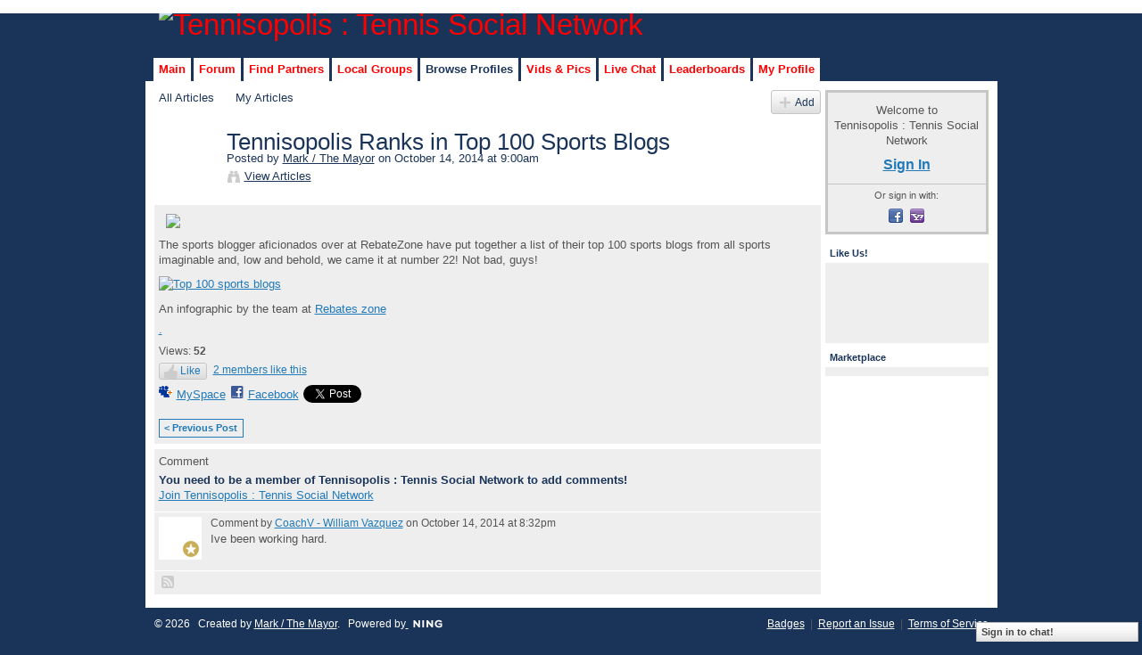

--- FILE ---
content_type: text/html; charset=UTF-8
request_url: http://tennisopolis.com/profiles/blogs/top-100-sports-blogs
body_size: 44952
content:
<!DOCTYPE html>
<html lang="en" xmlns:og="http://ogp.me/ns#" xmlns:fb="http://www.facebook.com/2008/fbml">
    <head data-layout-view="default">
<script>
    window.dataLayer = window.dataLayer || [];
        </script>
<!-- Google Tag Manager -->
<script>(function(w,d,s,l,i){w[l]=w[l]||[];w[l].push({'gtm.start':
new Date().getTime(),event:'gtm.js'});var f=d.getElementsByTagName(s)[0],
j=d.createElement(s),dl=l!='dataLayer'?'&l='+l:'';j.async=true;j.src=
'https://www.googletagmanager.com/gtm.js?id='+i+dl;f.parentNode.insertBefore(j,f);
})(window,document,'script','dataLayer','GTM-T5W4WQ');</script>
<!-- End Google Tag Manager -->
            <meta http-equiv="Content-Type" content="text/html; charset=utf-8" />
    <title>Tennisopolis Ranks in Top 100 Sports Blogs - Tennisopolis : Tennis Social Network</title>
    <link rel="icon" href="http://tennisopolis.com/favicon.ico" type="image/x-icon" />
    <link rel="SHORTCUT ICON" href="http://tennisopolis.com/favicon.ico" type="image/x-icon" />
    <meta name="description" content="The sports blogger aficionados over at RebateZone have put together a list of their top 100 sports blogs from all sports imaginable and, low and behold, we ca…" />
<meta name="title" content="Tennisopolis Ranks in Top 100 Sports Blogs" />
<meta property="og:type" content="website" />
<meta property="og:url" content="http://tennisopolis.com/profiles/blogs/top-100-sports-blogs" />
<meta property="og:title" content="Tennisopolis Ranks in Top 100 Sports Blogs" />
<meta property="og:image" content="http://storage.ning.com/topology/rest/1.0/file/get/3149152859?profile=RESIZE_1024x1024">
<meta name="twitter:card" content="summary" />
<meta name="twitter:title" content="Tennisopolis Ranks in Top 100 Sports Blogs" />
<meta name="twitter:description" content="The sports blogger aficionados over at RebateZone have put together a list of their top 100 sports blogs from all sports imaginable and, low and behold, we ca…" />
<meta name="twitter:image" content="http://storage.ning.com/topology/rest/1.0/file/get/3149152859?profile=RESIZE_1024x1024" />
<link rel="image_src" href="http://storage.ning.com/topology/rest/1.0/file/get/3149152859?profile=RESIZE_1024x1024" />
<script type="text/javascript">
    djConfig = { baseScriptUri: 'http://tennisopolis.com/xn/static-6.11.8.1/js/dojo-0.3.1-ning/', isDebug: false }
ning = {"CurrentApp":{"premium":true,"iconUrl":"https:\/\/storage.ning.com\/topology\/rest\/1.0\/file\/get\/2756121655?profile=UPSCALE_150x150","url":"httptennisopolis.ning.com","domains":["tennisopolis.com"],"online":true,"privateSource":true,"id":"tennisopolis","appId":1869403,"description":"Network where 50,000 tennis partners, fans, and industry insiders connect. If you are a fan of the pros or just love to play, join the fun.","name":"Tennisopolis : Tennis Social Network","owner":"3inqn4rih5lxh","createdDate":"2007-12-25T00:15:44.048Z","runOwnAds":false,"category":{"players":null,"tennis":null,"free":null,"group":null,"club":null,"partners":null,"find":null,"partner":null,"meetup":null,"meet":null},"tags":["players","tennis","free","group","club","partners","find","partner","meetup","meet"]},"CurrentProfile":null,"maxFileUploadSize":5};
        (function(){
            if (!window.ning) { return; }

            var age, gender, rand, obfuscated, combined;

            obfuscated = document.cookie.match(/xgdi=([^;]+)/);
            if (obfuscated) {
                var offset = 100000;
                obfuscated = parseInt(obfuscated[1]);
                rand = obfuscated / offset;
                combined = (obfuscated % offset) ^ rand;
                age = combined % 1000;
                gender = (combined / 1000) & 3;
                gender = (gender == 1 ? 'm' : gender == 2 ? 'f' : 0);
                ning.viewer = {"age":age,"gender":gender};
            }
        })();

        if (window.location.hash.indexOf('#!/') == 0) {
        window.location.replace(window.location.hash.substr(2));
    }
    window.xg = window.xg || {};
xg.captcha = {
    'shouldShow': false,
    'siteKey': '6Ldf3AoUAAAAALPgNx2gcXc8a_5XEcnNseR6WmsT'
};
xg.addOnRequire = function(f) { xg.addOnRequire.functions.push(f); };
xg.addOnRequire.functions = [];
xg.addOnFacebookLoad = function (f) { xg.addOnFacebookLoad.functions.push(f); };
xg.addOnFacebookLoad.functions = [];
xg._loader = {
    p: 0,
    loading: function(set) {  this.p++; },
    onLoad: function(set) {
                this.p--;
        if (this.p == 0 && typeof(xg._loader.onDone) == 'function') {
            xg._loader.onDone();
        }
    }
};
xg._loader.loading('xnloader');
if (window.bzplcm) {
    window.bzplcm._profileCount = 0;
    window.bzplcm._profileSend = function() { if (window.bzplcm._profileCount++ == 1) window.bzplcm.send(); };
}
xg._loader.onDone = function() {
            if(window.bzplcm)window.bzplcm.start('ni');
        xg.shared.util.parseWidgets();    var addOnRequireFunctions = xg.addOnRequire.functions;
    xg.addOnRequire = function(f) { f(); };
    try {
        if (addOnRequireFunctions) { dojo.lang.forEach(addOnRequireFunctions, function(onRequire) { onRequire.apply(); }); }
    } catch (e) {
        if(window.bzplcm)window.bzplcm.ts('nx').send();
        throw e;
    }
    if(window.bzplcm) { window.bzplcm.stop('ni'); window.bzplcm._profileSend(); }
};
window.xn = { track: { event: function() {}, pageView: function() {}, registerCompletedFlow: function() {}, registerError: function() {}, timer: function() { return { lapTime: function() {} }; } } };</script>
<meta name="medium" content="blog" /><link rel="alternate" type="application/atom+xml" title="Mark / The Mayor&#039;s Posts - Tennisopolis : Tennis Social Network" href="http://tennisopolis.com/profiles/blog/feed?user=3inqn4rih5lxh&amp;xn_auth=no" /><link rel="alternate" type="application/atom+xml" title="Comments - Tennisopolis Ranks in Top 100 Sports Blogs - Tennisopolis : Tennis Social Network" href="http://tennisopolis.com/profiles/comment/feed?attachedTo=1869403%3ABlogPost%3A1167616&amp;xn_auth=no" />
<style type="text/css" media="screen,projection">
#xg_navigation ul div.xg_subtab ul li a {
    color:#666666;
    background:#CCCCCC;
}
#xg_navigation ul div.xg_subtab ul li a:hover {
    color:#555555;
    background:#FFCCCC;
}
</style>

<style type="text/css" media="screen,projection">
@import url("http://static.ning.com/socialnetworkmain/widgets/index/css/common.min.css?xn_version=1229287718");
@import url("http://static.ning.com/socialnetworkmain/widgets/profiles/css/component.min.css?xn_version=467783652");
@import url("http://static.ning.com/socialnetworkmain/widgets/chat/css/bottom-bar.min.css?xn_version=512265546");

</style>

<style type="text/css" media="screen,projection">
@import url("/generated-694690f51c9544-88461188-css?xn_version=202512201152");

</style>

<style type="text/css" media="screen,projection">
@import url("/generated-69468fc7d9de61-64661282-css?xn_version=202512201152");

</style>

<!--[if IE 6]>
    <link rel="stylesheet" type="text/css" href="http://static.ning.com/socialnetworkmain/widgets/index/css/common-ie6.min.css?xn_version=463104712" />
<![endif]-->
<!--[if IE 7]>
<link rel="stylesheet" type="text/css" href="http://static.ning.com/socialnetworkmain/widgets/index/css/common-ie7.css?xn_version=2712659298" />
<![endif]-->
<link rel="EditURI" type="application/rsd+xml" title="RSD" href="http://tennisopolis.com/profiles/blog/rsd" />
<script type="text/javascript">(function(a,b){if(/(android|bb\d+|meego).+mobile|avantgo|bada\/|blackberry|blazer|compal|elaine|fennec|hiptop|iemobile|ip(hone|od)|iris|kindle|lge |maemo|midp|mmp|netfront|opera m(ob|in)i|palm( os)?|phone|p(ixi|re)\/|plucker|pocket|psp|series(4|6)0|symbian|treo|up\.(browser|link)|vodafone|wap|windows (ce|phone)|xda|xiino/i.test(a)||/1207|6310|6590|3gso|4thp|50[1-6]i|770s|802s|a wa|abac|ac(er|oo|s\-)|ai(ko|rn)|al(av|ca|co)|amoi|an(ex|ny|yw)|aptu|ar(ch|go)|as(te|us)|attw|au(di|\-m|r |s )|avan|be(ck|ll|nq)|bi(lb|rd)|bl(ac|az)|br(e|v)w|bumb|bw\-(n|u)|c55\/|capi|ccwa|cdm\-|cell|chtm|cldc|cmd\-|co(mp|nd)|craw|da(it|ll|ng)|dbte|dc\-s|devi|dica|dmob|do(c|p)o|ds(12|\-d)|el(49|ai)|em(l2|ul)|er(ic|k0)|esl8|ez([4-7]0|os|wa|ze)|fetc|fly(\-|_)|g1 u|g560|gene|gf\-5|g\-mo|go(\.w|od)|gr(ad|un)|haie|hcit|hd\-(m|p|t)|hei\-|hi(pt|ta)|hp( i|ip)|hs\-c|ht(c(\-| |_|a|g|p|s|t)|tp)|hu(aw|tc)|i\-(20|go|ma)|i230|iac( |\-|\/)|ibro|idea|ig01|ikom|im1k|inno|ipaq|iris|ja(t|v)a|jbro|jemu|jigs|kddi|keji|kgt( |\/)|klon|kpt |kwc\-|kyo(c|k)|le(no|xi)|lg( g|\/(k|l|u)|50|54|\-[a-w])|libw|lynx|m1\-w|m3ga|m50\/|ma(te|ui|xo)|mc(01|21|ca)|m\-cr|me(rc|ri)|mi(o8|oa|ts)|mmef|mo(01|02|bi|de|do|t(\-| |o|v)|zz)|mt(50|p1|v )|mwbp|mywa|n10[0-2]|n20[2-3]|n30(0|2)|n50(0|2|5)|n7(0(0|1)|10)|ne((c|m)\-|on|tf|wf|wg|wt)|nok(6|i)|nzph|o2im|op(ti|wv)|oran|owg1|p800|pan(a|d|t)|pdxg|pg(13|\-([1-8]|c))|phil|pire|pl(ay|uc)|pn\-2|po(ck|rt|se)|prox|psio|pt\-g|qa\-a|qc(07|12|21|32|60|\-[2-7]|i\-)|qtek|r380|r600|raks|rim9|ro(ve|zo)|s55\/|sa(ge|ma|mm|ms|ny|va)|sc(01|h\-|oo|p\-)|sdk\/|se(c(\-|0|1)|47|mc|nd|ri)|sgh\-|shar|sie(\-|m)|sk\-0|sl(45|id)|sm(al|ar|b3|it|t5)|so(ft|ny)|sp(01|h\-|v\-|v )|sy(01|mb)|t2(18|50)|t6(00|10|18)|ta(gt|lk)|tcl\-|tdg\-|tel(i|m)|tim\-|t\-mo|to(pl|sh)|ts(70|m\-|m3|m5)|tx\-9|up(\.b|g1|si)|utst|v400|v750|veri|vi(rg|te)|vk(40|5[0-3]|\-v)|vm40|voda|vulc|vx(52|53|60|61|70|80|81|83|85|98)|w3c(\-| )|webc|whit|wi(g |nc|nw)|wmlb|wonu|x700|yas\-|your|zeto|zte\-/i.test(a.substr(0,4)))window.location.replace(b)})(navigator.userAgent||navigator.vendor||window.opera,'http://tennisopolis.com/m/blogpost?id=1869403%3ABlogPost%3A1167616');</script>
    </head>
    <body>
<!-- Google Tag Manager (noscript) -->
<noscript><iframe src="https://www.googletagmanager.com/ns.html?id=GTM-T5W4WQ"
height="0" width="0" style="display:none;visibility:hidden"></iframe></noscript>
<!-- End Google Tag Manager (noscript) -->
        <div id='fb-root'></div>
<script>
  window.fbAsyncInit = function () {
    FB.init({
      appId      : '101705679890239', 
      status     : true,   
      cookie     : true,   
      xfbml      : true, 
      version    : 'v2.3'  
    });
    var n = xg.addOnFacebookLoad.functions.length;
    for (var i = 0; i < n; i++) {
      xg.addOnFacebookLoad.functions[i]();
    }
    xg.addOnFacebookLoad = function (f) { f(); };
    xg.addOnFacebookLoad.functions = [];
  };
  (function() {
    var e = document.createElement('script');
    e.src = document.location.protocol + '//connect.facebook.net/en_US/sdk.js';
    e.async = true;
    document.getElementById('fb-root').appendChild(e);
  })();
</script>        <div id="xn_bar">
            <div id="xn_bar_menu">
                <div id="xn_bar_menu_branding" >
                                    </div>

                <div id="xn_bar_menu_more">
                    <form id="xn_bar_menu_search" method="GET" action="http://tennisopolis.com/main/search/search">
                        <fieldset>
                            <input type="text" name="q" id="xn_bar_menu_search_query" value="Search Tennisopolis : Tennis Social Network" _hint="Search Tennisopolis : Tennis Social Network" accesskey="4" class="text xj_search_hint" />
                            <a id="xn_bar_menu_search_submit" href="#" onclick="document.getElementById('xn_bar_menu_search').submit();return false">Search</a>
                        </fieldset>
                    </form>
                </div>

                            <ul id="xn_bar_menu_tabs">
                                            <li><a href="http://tennisopolis.com/main/authorization/signIn?target=http%3A%2F%2Ftennisopolis.com%2Fprofiles%2Fblogs%2Ftop-100-sports-blogs">Sign In</a></li>
                                    </ul>
                        </div>
        </div>
        
        
        <div id="xg" class="xg_theme xg_widget_profiles xg_widget_profiles_blog xg_widget_profiles_blog_show" data-layout-pack="classic">
            <div id="xg_head">
                <div id="xg_masthead">
                    <p id="xg_sitename"><a id="application_name_header_link" href="/"><img src="http://storage.ning.com/topology/rest/1.0/file/get/3151849660?profile=RESIZE_1024x1024" alt="Tennisopolis : Tennis Social Network"></a></p>
                    
                </div>
                <div id="xg_navigation">
                    <ul>
    <li dojoType="SubTabHover" id="xg_tab_xn6" class="xg_subtab"><a href="/"><span>Main</span></a><div class="xg_subtab" style="display:none;position:absolute;"><ul class="xg_subtab" style="display:block;" ><li style="list-style:none !important;display:block;text-align:left;"><a href="/news" style="float:none;"><span>Misc. Pages</span></a></li></ul></div></li><li dojoType="SubTabHover" id="xg_tab_forum" class="xg_subtab"><a href="/forum"><span>Forum</span></a><div class="xg_subtab" style="display:none;position:absolute;"><ul class="xg_subtab" style="display:block;" ><li style="list-style:none !important;display:block;text-align:left;"><a href="/forum" style="float:none;"><span>Global Forum</span></a></li><li style="list-style:none !important;display:block;text-align:left;"><a href="/groups" style="float:none;"><span>Local Forums</span></a></li><li style="list-style:none !important;display:block;text-align:left;"><a href="/forum/category/listCategories" style="float:none;"><span>By Category</span></a></li><li style="list-style:none !important;display:block;text-align:left;"><a href="/forum/topic/list?sort=mostRecentlyUpdatedDiscussions" style="float:none;"><span>Recent Posts</span></a></li><li style="list-style:none !important;display:block;text-align:left;"><a href="/forum/topic/list?sort=mostRecentDiscussions" style="float:none;"><span>New Topics</span></a></li><li style="list-style:none !important;display:block;text-align:left;"><a href="/forum/topic/list?sort=mostPopularDiscussions" style="float:none;"><span>Most Popular</span></a></li></ul></div></li><li id="xg_tab_xn31" class="xg_subtab"><a href="/news/how-to-meet-tennis-partners"><span>Find Partners</span></a></li><li dojoType="SubTabHover" id="xg_tab_groups" class="xg_subtab"><a href="/groups"><span>Local Groups</span></a><div class="xg_subtab" style="display:none;position:absolute;"><ul class="xg_subtab" style="display:block;" ><li style="list-style:none !important;display:block;text-align:left;"><a href="/page/groups-by-regionstate" style="float:none;"><span>Big Groups by Region</span></a></li><li style="list-style:none !important;display:block;text-align:left;"><a href="/groups" style="float:none;"><span>Full Group List</span></a></li><li style="list-style:none !important;display:block;text-align:left;"><a href="/news/page/show?id=1869403%3APage%3A49615" style="float:none;"><span>Group Map</span></a></li><li style="list-style:none !important;display:block;text-align:left;"><a href="/forum/topic/show?id=1869403%3ATopic%3A189792" style="float:none;"><span>Interest Groups</span></a></li></ul></div></li><li dojoType="SubTabHover" id="xg_tab_members" class="xg_subtab this"><a href="/profiles/members/"><span>Browse Profiles</span></a><div class="xg_subtab" style="display:none;position:absolute;"><ul class="xg_subtab" style="display:block;" ><li style="list-style:none !important;display:block;text-align:left;"><a href="/profiles/members/advancedSearch" style="float:none;"><span>Member Search</span></a></li><li style="list-style:none !important;display:block;text-align:left;"><a href="/profiles/friend/listFeatured?sort=random" style="float:none;"><span>Featured Members</span></a></li><li style="list-style:none !important;display:block;text-align:left;"><a href="/profiles/members/?q=teaching+pro" style="float:none;"><span>Pros/Coaches</span></a></li><li style="list-style:none !important;display:block;text-align:left;"><a href="/profiles/members/" style="float:none;"><span>All Members</span></a></li><li style="list-style:none !important;display:block;text-align:left;"><a href="/main/invitation/new" style="float:none;"><span>Invite More</span></a></li><li style="list-style:none !important;display:block;text-align:left;"><a href="/main/authorization/signUp" style="float:none;"><span>Join (free)</span></a></li></ul></div></li><li dojoType="SubTabHover" id="xg_tab_video" class="xg_subtab"><a href="/photo"><span>Vids &amp; Pics</span></a><div class="xg_subtab" style="display:none;position:absolute;"><ul class="xg_subtab" style="display:block;" ><li style="list-style:none !important;display:block;text-align:left;"><a href="/video" style="float:none;"><span>Videos</span></a></li><li style="list-style:none !important;display:block;text-align:left;"><a href="/photo" style="float:none;"><span>Photos</span></a></li></ul></div></li><li id="xg_tab_chat" class="xg_subtab"><a href="/chat"><span>Live Chat</span></a></li><li id="xg_tab_leaderboards" class="xg_subtab"><a href="/leaderboards"><span>Leaderboards</span></a></li><li id="xg_tab_profile" class="xg_subtab"><a href="/profiles"><span>My Profile</span></a></li></ul>

                </div>
            </div>
            
            <div id="xg_body">
                
                <div class="xg_column xg_span-16 xj_classic_canvas">
                    <ul class="navigation easyclear"><li><a href="http://tennisopolis.com/profiles/blog/list">All Articles</a></li><li><a href="http://tennisopolis.com/profiles/blog/list?my=1">My Articles</a></li><li class="right  xg_lightborder navbutton"><a href="http://tennisopolis.com/profiles/blog/new" class="xg_sprite xg_sprite-add">Add</a></li></ul>
<div class="xg_module xg_blog xg_blog_detail xg_blog_mypage xg_module_with_dialog">
        <div class="xg_headline xg_headline-img xg_headline-2l">
    <div class="ib"><span class="xg_avatar"><a class="fn url" href="http://tennisopolis.com/profile/archibot"  title="Mark / The Mayor"><span class="table_img dy-avatar dy-avatar-64 "><img  class="photo photo" src="http://storage.ning.com/topology/rest/1.0/file/get/3036808996?profile=RESIZE_64x64&amp;width=64&amp;height=64&amp;crop=1%3A1" alt="" /></span></a></span></div>
<div class="tb"><h1>Tennisopolis Ranks in Top 100 Sports Blogs</h1>
        <ul class="navigation byline">
            <li><a class="nolink">Posted by </a><a href="/profile/archibot">Mark / The Mayor</a><a class="nolink"> on October 14, 2014 at 9:00am</a></li>
            <li><a class="xg_sprite xg_sprite-view" href="http://tennisopolis.com/profiles/blog/list?user=3inqn4rih5lxh">View Articles</a></li>
        </ul>
    </div>
</div>
    <div class="xg_module_body">
        <div class="postbody">
                    <div class="xg_user_generated">
                <p><a target="_self" href="http://tennisopolis.com/profiles/blogs/top-100-sports-blogs"><img width="750" class="align-center" src="http://storage.ning.com/topology/rest/1.0/file/get/3149152859?profile=RESIZE_1024x1024" width="750"/></a></p>
<p>The sports blogger aficionados over at RebateZone have put together a list of their top 100 sports blogs from all sports imaginable and, low and behold, we came it at number 22! Not bad, guys!</p>
<p><a href="http://www.rebateszone.com/blog/top-100-sports-blogs/"><img style="max-width: 100%;" src="http://www.rebateszone.com/blog/wp-content/uploads/2014/10/top100-sport-blogs.jpg" alt="Top 100 sports blogs"/><br/></a></p>
<p>An infographic by the team at <a href="http://www.rebateszone.com/coupons/forever21">Rebates zone</a></p>
<p><a href="http://www.rebateszone.com/blog/top-100-sports-blogs/">.<br/></a></p>            </div>
        </div>
        <div class="left-panel">
                          <script>xg.addOnRequire(function () { xg.post('/main/viewcount/update?xn_out=json', {key: '1869403:BlogPost:1167616', x: '2a28d89'}); });</script>                <p class="small dy-clear view-count-container">
    <span class="view-count-label">Views:</span> <span class="view-count">52</span></p>

                            <p class="small object-detail" id="tagsList" style="display:none">Tags:<br/></p>
            <div class="likebox likebox-ning">
    <div class="ning-like">
                <div class="xg_lightborder like-button like-button-3">
            <a data-content-id="1869403:BlogPost:1167616"
                        data-content-type="BlogPost"
                        data-sign-up-url="http://tennisopolis.com/main/authorization/signUp?target=http%3A%2F%2Ftennisopolis.com%2Fprofiles%2Fblogs%2Ftop-100-sports-blogs"
                        data-like-url="/main/like/like"
                        data-unlike-url="/main/like/unlike"
                        data-track='{"category":"Likes","action":"Like","label":"","ga4":{"event":"like"}}'                                                data-page-type="detail" class="xg_sprite" href="#">
                Like            </a>
        </div>
                <div class="like-count">
            <a href="#" class="view-liked" _id="1869403:BlogPost:1167616">2 members like this</a>
        </div>
    </div>
</div>
<p class="share-links clear">            <script>!function(d,s,id){var js,fjs=d.getElementsByTagName(s)[0];if(!d.getElementById(id)){js=d.createElement(s);js.id=id;js.src="//platform.twitter.com/widgets.js";fjs.parentNode.insertBefore(js,fjs);}}(document,"script","twitter-wjs");</script>
                    <span class="xg_tweet">
        <a href="https://twitter.com/share" class="post_to_twitter twitter-share-button" target="_blank"
            data-text="Checking out &quot;Tennisopolis Ranks in Top 100 Sports Blogs&quot; on Tennisopolis : Tennis Social Net:" data-url="http://tennisopolis.com/profiles/blogs/top-100-sports-blogs" data-count="none" data-dnt="true">Tweet</a>
        </span>
        <a href="http://www.myspace.com/Modules/PostTo/Pages/?t=Tennisopolis%20Ranks%20in%20Top%20100%20Sports%20Blogs&c=Check%20out%20%22Tennisopolis%20Ranks%20in%20Top%20100%20Sports%20Blogs%22%20on%20Tennisopolis%20%3A%20Tennis%20Social%20Network&u=http%3A%2F%2Ftennisopolis.com%2Fxn%2Fdetail%2F1869403%3ABlogPost%3A1167616&l=2" class="post_to_myspace" target="_blank">MySpace</a>        <a class="post_to_facebook xj_post_to_facebook_stream dy-displaynone" href="http://www.facebook.com/share.php?u=http%3A%2F%2Ftennisopolis.com%2Fprofiles%2Fblogs%2Ftop-100-sports-blogs%3Fxg_source%3Dfacebook&amp;t=Tennisopolis%20Ranks%20in%20Top%20100%20Sports%20Blogs%20on%20Tennisopolis%20%3A%20Tennis%20Social%20Network"
                _args="{&quot;name&quot;:&quot;Tennisopolis Ranks in Top 100 Sports Blogs on Tennisopolis : Tennis Social Network&quot;,&quot;href&quot;:&quot;http:\/\/tennisopolis.com\/profiles\/blogs\/top-100-sports-blogs?xg_source=facebook&quot;,&quot;media&quot;:[{&quot;type&quot;:&quot;image&quot;,&quot;src&quot;:&quot;http:\/\/storage.ning.com\/topology\/rest\/1.0\/file\/get\/3149152859?profile=RESIZE_1024x1024&quot;,&quot;href&quot;:&quot;http:\/\/tennisopolis.com\/profiles\/blogs\/top-100-sports-blogs?xg_source=facebook&quot;},{&quot;type&quot;:&quot;image&quot;,&quot;src&quot;:&quot;http:\/\/www.rebateszone.com\/blog\/wp-content\/uploads\/2014\/10\/top100-sport-blogs.jpg&quot;,&quot;href&quot;:&quot;http:\/\/tennisopolis.com\/profiles\/blogs\/top-100-sports-blogs?xg_source=facebook&quot;}],&quot;actionLink&quot;:{&quot;text&quot;:&quot;Full Post&quot;,&quot;href&quot;:&quot;http:\/\/tennisopolis.com\/profiles\/blogs\/top-100-sports-blogs?xg_source=facebook&quot;},&quot;description&quot;:&quot;\nThe sports blogger aficionados over at RebateZone have put together a list of their top 100 sports blogs from all sports imaginable and, low and behold, we came it at number 22! Not bad, guys!\n\nAn infographic by the team at Rebates zone\n.&quot;,&quot;log&quot;:{&quot;module&quot;:&quot;profiles&quot;,&quot;page&quot;:&quot;blog&quot;,&quot;action&quot;:&quot;show&quot;},&quot;private&quot;:false,&quot;user&quot;:null,&quot;contentId&quot;:null,&quot;display&quot;:false,&quot;userMessage&quot;:&quot;&quot;,&quot;pageId&quot;:null,&quot;text&quot;:&quot;Facebook&quot;}"
                >Facebook</a>
            <a class="post_to_facebook xj_post_to_facebook_stream " href="http://www.facebook.com/share.php?u=http%3A%2F%2Ftennisopolis.com%2Fprofiles%2Fblogs%2Ftop-100-sports-blogs%3Fxg_source%3Dfacebook&amp;t=Tennisopolis%20Ranks%20in%20Top%20100%20Sports%20Blogs%20on%20Tennisopolis%20%3A%20Tennis%20Social%20Network"
                _args="{&quot;name&quot;:&quot;Tennisopolis Ranks in Top 100 Sports Blogs on Tennisopolis : Tennis Social Network&quot;,&quot;href&quot;:&quot;http:\/\/tennisopolis.com\/profiles\/blogs\/top-100-sports-blogs?xg_source=facebook&quot;,&quot;media&quot;:[{&quot;type&quot;:&quot;image&quot;,&quot;src&quot;:&quot;http:\/\/storage.ning.com\/topology\/rest\/1.0\/file\/get\/3149152859?profile=RESIZE_1024x1024&quot;,&quot;href&quot;:&quot;http:\/\/tennisopolis.com\/profiles\/blogs\/top-100-sports-blogs?xg_source=facebook&quot;},{&quot;type&quot;:&quot;image&quot;,&quot;src&quot;:&quot;http:\/\/www.rebateszone.com\/blog\/wp-content\/uploads\/2014\/10\/top100-sport-blogs.jpg&quot;,&quot;href&quot;:&quot;http:\/\/tennisopolis.com\/profiles\/blogs\/top-100-sports-blogs?xg_source=facebook&quot;}],&quot;actionLink&quot;:{&quot;text&quot;:&quot;Full Post&quot;,&quot;href&quot;:&quot;http:\/\/tennisopolis.com\/profiles\/blogs\/top-100-sports-blogs?xg_source=facebook&quot;},&quot;description&quot;:&quot;\nThe sports blogger aficionados over at RebateZone have put together a list of their top 100 sports blogs from all sports imaginable and, low and behold, we came it at number 22! Not bad, guys!\n\nAn infographic by the team at Rebates zone\n.&quot;,&quot;log&quot;:{&quot;module&quot;:&quot;profiles&quot;,&quot;page&quot;:&quot;blog&quot;,&quot;action&quot;:&quot;show&quot;},&quot;private&quot;:false,&quot;user&quot;:null,&quot;contentId&quot;:null,&quot;userMessage&quot;:&quot;&quot;,&quot;pageId&quot;:null,&quot;text&quot;:&quot;Facebook&quot;,&quot;display&quot;:null}"
                >Facebook</a>
    <div class="likebox">
    <div class="facebook-like" data-content-type="BlogPost" data-content-id="1869403:BlogPost:1167616" data-page-type="detail">
        <fb:like href="http://tennisopolis.com/xn/detail/1869403:BlogPost:1167616" layout="button_count" show_faces="false" width="450"></fb:like>
    </div>
</div>
</p>        </div>
                    <ul class="pagination smallpagination">
                            <li class="left"><a href="http://tennisopolis.com/profiles/blogs/second-annual-new-york-tennis-expo-returns-june-1-to-home-of-u-s-" title="Second Annual New York Tennis Expo Returns June 1 to Home of U.S. Open">&lt; Previous Post</a></li>                         </ul>
            </div>
</div>

        <div class="xg_module">
                                        <div class="xg_module_body">
                    <p id="add-comment">Comment</p>
                                            <div class="comment-join">
                            <h3>You need to be a member of Tennisopolis : Tennis Social Network to add comments!</h3>
                                                <p><a href="http://tennisopolis.com/main/authorization/signUp?target=http%3A%2F%2Ftennisopolis.com%2Fprofiles%2Fblogs%2Ftop-100-sports-blogs">Join Tennisopolis : Tennis Social Network</a></p>
                                                </div>
                                                        </div>
                    <div class="xg_module_body" id="comments"  _numComments="1" _scrollTo="">
                    <dl _id="1869403:Comment:1167727" id="c_265" class="comment vcard xg_lightborder last-child">
            <dt>
                <a name="last_comment"></a><a name="comment-1869403_Comment_1167727" id="comment-1869403_Comment_1167727"></a>
                <span class="xg_avatar"><a class="fn url" href="http://tennisopolis.com/profile/CoachV"  title="CoachV - William Vazquez"><span class="table_img dy-avatar dy-avatar-48 "><img  class="photo photo" src="http://storage.ning.com/topology/rest/1.0/file/get/3138802843?profile=RESIZE_48X48&amp;width=48&amp;height=48&amp;crop=1%3A1" alt="" /><img class="dy-badge-image bottom-right" src="http://static.ning.com/socialnetworkmain/widgets/index/gfx/badges/goldstar_96x96.png?xn_version=3836570494" alt="" /></span></a></span>                Comment by <a href="/profile/CoachV" class="fn url">CoachV - William Vazquez</a> on October 14, 2014 at 8:32pm            </dt>
            <dd>
            <div class="xg_user_generated">Ive been working hard.</div>            </dd>
                    </dl>
            </div>
                    <div class="xg_module_foot" id="xj_comments_footer" >
                                            <p class="left">
                            <a class="xg_icon xg_icon-rss" href="http://tennisopolis.com/profiles/comment/feed?attachedTo=1869403%3ABlogPost%3A1167616&amp;xn_auth=no">RSS</a>
                        </p>
                                    </div>
                    </div>
    
      <input type="hidden" id="incrementViewCountEndpoint" value="http://tennisopolis.com/profiles/blog/incrementViewCount?id=1869403%3ABlogPost%3A1167616&amp;xn_out=json" />

                </div>
                <div class="xg_column xg_span-4 xg_last xj_classic_sidebar">
                        <div class="xg_module" id="xg_module_account">
        <div class="xg_module_body xg_signup xg_lightborder">
            <p>Welcome to<br />Tennisopolis : Tennis Social Network</p>
                        <p class="last-child"><big><strong><a href="http://tennisopolis.com/main/authorization/signIn?target=http%3A%2F%2Ftennisopolis.com%2Fprofiles%2Fblogs%2Ftop-100-sports-blogs" style="white-space:nowrap">Sign In</a></strong></big></p>
                            <div class="xg_external_signup xg_lightborder xj_signup">
                    <p class="dy-small">Or sign in with:</p>
                    <ul class="providers">
            <li>
            <a
                onclick="xg.index.authorization.social.openAuthWindow(
                    'https://auth.ning.com/socialAuth/facebook?edfm=Y0cef25xYKlhzXoUCFjxqOpJ32qF2kyOCTjBMagtWkVYIYa7vWmlZl28G8yfhg2%2Fp3NIWMsyRx1C9HH6AXcEh3hL5hT07xkwOQRmRbk8LKFG00ZqUg7fCBNr1uBIh04NKwKC%2FbcRe8NHdui3KUqnv9%2BJ4dwQ13UaYrH%2BrA0%2BAN2ygWpSsasvXNMuA2PcMSX%2BLwatX1UUKyK1uiMdFgKd%2Br46eNUSCrhPWM0V2TIFL2D%2FhLxWqMASj5YZJtgRxccYij6OySPGLXNJtDyD3Bhsh7uvTLMCkP1JXOH6IANWYkza7mQISQL%2F60JW%2FssbIMiCIJrxSxLZmNEHImUG4RwWJTzE4Mf4YYfHeVe2kl1f6gTaLYku%2F1av06CEtpo%2F90OFxqcCAau%2FVy1vSO6jzb2EZomx8WKpa4lwzTKh1TkwZWNBJ%2BorNd36CpI2oj7TUUpl'
                    ); return false;">
                            <span class="mini-service mini-service-facebook" title="Facebook"></span>
                        </a>
        </li>
            <li>
            <a
                onclick="xg.index.authorization.social.openAuthWindow(
                    'https://auth.ning.com/socialAuth/yahooopenidconnect?edfm=Wz%2Fc7qunIpN%2B0NIUkmScJly0VmTA%2FVz%2FRTikjYCo5AoAdDB7AOM2Ouv3nFyS8kAt%2Bdv9vQXL%2F%2Fj%2FsD8z%2BWcraLbyMCJH1g3lOFR2RlJdk3kvIaDHlDHlZ18Vi5250mw%2FmXU027xGJ0elhL%2FDU2iHjb8g7MheaCpj6EoYtDleg89rO2BJEw%2BiALxyZi7nbqNOZQ7EDlmRg5MBpChtcjGIWKtq9miDFDlektcSAJhdhol5JjCvBKYD%2Fd24ueoau1BxnRUMdssoO5ZMxdByfvsozjmYSFip%2FLa2fQzz18UCVtF3Qq8UYbKkYM4f58ihdEP%2Bxvv8HSjm9%2FuaD%2F3mgCXErBzuc3OPlECtHhwj9B%2BmezQ%3D'
                ); return false;">
                <span class="mini-service mini-service-yahoo" title="Yahoo!"></span>
            </a>
        </li>
    </ul>
                </div>
                    </div>
    </div>
<div class="xg_module html_module module_text xg_reset" data-module_name="text"
        >
        <div class="xg_module_head"><h2>Like Us!</h2></div>
        <div class="xg_module_body xg_user_generated">
            <iframe src="http://www.facebook.com/plugins/like.php?href=http%3A%2F%2Fwww.facebook.com%2Ftennisopolis&amp;layout=standard&amp;show_faces=true&amp;width=180&amp;action=like&amp;font=lucida+grande&amp;colorscheme=light&amp;height=80" scrolling="no" frameborder="0" style="border:none; overflow:hidden; width:173px; height:76px;" allowtransparency="true" _origwidth="180" _origwidth="173"></iframe>
        </div>
        </div>
<div class="xg_module html_module module_text xg_reset" data-module_name="text"
        >
        <div class="xg_module_head"><h2>Marketplace</h2></div>
        <div class="xg_module_body xg_user_generated">
            <center><script type="text/javascript" src='http://adn.ebay.com/files/js/min/jquery-1.6.2-min.js'>
</script> <script type="text/javascript" src='http://adn.ebay.com/files/js/min/ebay_activeContent-min.js'>
</script> <script charset="utf-8" type="text/javascript">
document.write('\x3Cscript type="text/javascript" charset="utf-8" src="http://adn.ebay.com/cb?programId=1&campId=5337825138&toolId=10026&keyword=%28tennis%2Cnew+babolat%2Cnew+wilson%2Cnew+asics%2Cnew+head%29&width=160&height=600&font=1&textColor=000000&linkColor=0000AA&arrowColor=8BBC01&color1=709AEE&color2=[COLORTWO]&format=ImageLink&contentType=TEXT_AND_IMAGE&enableSearch=y&usePopularSearches=n&freeShipping=n&topRatedSeller=n&itemsWithPayPal=n&descriptionSearch=n&showKwCatLink=n&excludeCatId=&excludeKeyword=%28vintage%2Cused%29&catId=11450%2C888&disWithin=200&ctx=n&autoscroll=n&title=Tennis+Gear&flashEnabled=' + isFlashEnabled + '&pageTitle=' + _epn__pageTitle + '&cachebuster=' + (Math.floor(Math.random() * 10000000 )) + '">\x3C/script>' );
</script></center>
        </div>
        </div>

                </div>
            </div>
            <div id="xg_foot">
                <p class="left">
    © 2026             &nbsp; Created by <a href="/profile/archibot">Mark / The Mayor</a>.            &nbsp;
    Powered by<a class="poweredBy-logo" href="https://www.ning.com/" title="" alt="" rel="dofollow">
    <img class="poweredbylogo" width="87" height="15" src="http://static.ning.com/socialnetworkmain/widgets/index/gfx/Ning_MM_footer_wht@2x.png?xn_version=2105418020"
         title="Ning Website Builder" alt="Website builder | Create website | Ning.com">
</a>    </p>
    <p class="right xg_lightfont">
                    <a href="http://tennisopolis.com/main/embeddable/list">Badges</a> &nbsp;|&nbsp;
                        <a href="http://tennisopolis.com/main/authorization/signUp?target=http%3A%2F%2Ftennisopolis.com%2Fmain%2Findex%2Freport" dojoType="PromptToJoinLink" _joinPromptText="Please sign up or sign in to complete this step." _hasSignUp="true" _signInUrl="http://tennisopolis.com/main/authorization/signIn?target=http%3A%2F%2Ftennisopolis.com%2Fmain%2Findex%2Freport">Report an Issue</a> &nbsp;|&nbsp;
                        <a href="http://tennisopolis.com/main/authorization/termsOfService?previousUrl=http%3A%2F%2Ftennisopolis.com%2Fprofiles%2Fblogs%2Ftop-100-sports-blogs">Terms of Service</a>
            </p>

            </div>
        </div>
        <div id="xg_ad_below_footer" class="xg_ad xj_ad_below_footer"><div class="xg_module module-plain  html_module module_text xg_reset" data-module_name="text"
        >
            <div class="xg_module_body xg_user_generated">
            <center><script type='text/javascript'>
<!--var m3_u = (location.protocol=='https:'?'https://io.baselinenetwork.com/www/delivery/ajs.php':'http://io.baselinenetwork.com/www/delivery/ajs.php');
var m3_r = Math.floor(Math.random()*99999999999);
if (!document.MAX_used) document.MAX_used = ',';
document.write ("<scr"+"ipt type='text/javascript' src='"+m3_u);
document.write ("?zoneid=73");
document.write ('&cb=' + m3_r);
if (document.MAX_used != ',') document.write ("&exclude=" + document.MAX_used);
document.write (document.charset ? '&charset='+document.charset : (document.characterSet ? '&charset='+document.characterSet : ''));
document.write ("&loc=" + escape(window.location));
if (document.referrer) document.write ("&referer=" + escape(document.referrer));
if (document.context) document.write ("&context=" + escape(document.context));
if (document.mmm_fo) document.write ("&mmm_fo=1");
document.write ("'><\/scr"+"ipt>");
-->
</script><script type="text/javascript">
_qoptions={ qacct:"p-a0PKUrlg-sAtU" };
</script><script type="text/javascript" src="//secure.quantserve.com/quant.js">
</script></center>
        </div>
        </div>
</div>
        <div id="xj_baz17246" class="xg_theme"></div>
<div id="xg_overlay" style="display:none;">
<!--[if lte IE 6.5]><iframe></iframe><![endif]-->
</div>
<!--googleoff: all--><noscript>
	<style type="text/css" media="screen">
        #xg { position:relative;top:120px; }
        #xn_bar { top:120px; }
	</style>
	<div class="errordesc noscript">
		<div>
            <h3><strong>Hello, you need to enable JavaScript to use Tennisopolis : Tennis Social Network.</strong></h3>
            <p>Please check your browser settings or contact your system administrator.</p>
			<img src="/xn_resources/widgets/index/gfx/jstrk_off.gif" alt="" height="1" width="1" />
		</div>
	</div>
</noscript><!--googleon: all-->
<script type="text/javascript" src="http://static.ning.com/socialnetworkmain/widgets/lib/core.min.js?xn_version=1651386455"></script>        <script>
            var sources = ["http:\/\/static.ning.com\/socialnetworkmain\/widgets\/lib\/js\/jquery\/jquery-ui.min.js?xn_version=2186421962","http:\/\/static.ning.com\/socialnetworkmain\/widgets\/lib\/js\/modernizr\/modernizr.custom.js?xn_version=202512201152","http:\/\/static.ning.com\/socialnetworkmain\/widgets\/lib\/js\/jquery\/jstorage.min.js?xn_version=1968060033","http:\/\/static.ning.com\/socialnetworkmain\/widgets\/lib\/js\/jquery\/jquery.autoResize.js?xn_version=202512201152","http:\/\/static.ning.com\/socialnetworkmain\/widgets\/lib\/js\/jquery\/jquery.jsonp.min.js?xn_version=1071124156","http:\/\/static.ning.com\/socialnetworkmain\/widgets\/lib\/js\/Base64.js?xn_version=202512201152","http:\/\/static.ning.com\/socialnetworkmain\/widgets\/lib\/js\/jquery\/jquery.ui.widget.js?xn_version=202512201152","http:\/\/static.ning.com\/socialnetworkmain\/widgets\/lib\/js\/jquery\/jquery.iframe-transport.js?xn_version=202512201152","http:\/\/static.ning.com\/socialnetworkmain\/widgets\/lib\/js\/jquery\/jquery.fileupload.js?xn_version=202512201152","https:\/\/storage.ning.com\/topology\/rest\/1.0\/file\/get\/12882176071?profile=original&r=1724772589","https:\/\/storage.ning.com\/topology\/rest\/1.0\/file\/get\/12882176280?profile=original&r=1724772589","https:\/\/storage.ning.com\/topology\/rest\/1.0\/file\/get\/11108863096?profile=original&r=1684135188","https:\/\/storage.ning.com\/topology\/rest\/1.0\/file\/get\/11108860463?profile=original&r=1684135180"];
            var numSources = sources.length;
                        var heads = document.getElementsByTagName('head');
            var node = heads.length > 0 ? heads[0] : document.body;
            var onloadFunctionsObj = {};

            var createScriptTagFunc = function(source) {
                var script = document.createElement('script');
                
                script.type = 'text/javascript';
                                var currentOnLoad = function() {xg._loader.onLoad(source);};
                if (script.readyState) { //for IE (including IE9)
                    script.onreadystatechange = function() {
                        if (script.readyState == 'complete' || script.readyState == 'loaded') {
                            script.onreadystatechange = null;
                            currentOnLoad();
                        }
                    }
                } else {
                   script.onerror = script.onload = currentOnLoad;
                }

                script.src = source;
                node.appendChild(script);
            };

            for (var i = 0; i < numSources; i++) {
                                xg._loader.loading(sources[i]);
                createScriptTagFunc(sources[i]);
            }
        </script>
    <script type="text/javascript">
if (!ning._) {ning._ = {}}
ning._.compat = { encryptedToken: "<empty>" }
ning._.CurrentServerTime = "2026-01-22T17:15:30+00:00";
ning._.probableScreenName = "";
ning._.domains = {
    base: 'ning.com',
    ports: { http: '80', ssl: '443' }
};
ning.loader.version = '202512201152'; // DEP-251220_1:477f7ee 33
djConfig.parseWidgets = false;
</script>
    <script type="text/javascript">
        xg.token = '';
xg.canTweet = false;
xg.cdnHost = 'static.ning.com';
xg.version = '202512201152';
xg.useMultiCdn = true;
xg.staticRoot = 'socialnetworkmain';
xg.xnTrackHost = "coll.ning.com";
    xg.cdnDefaultPolicyHost = 'static';
    xg.cdnPolicy = [];
xg.global = xg.global || {};
xg.global.currentMozzle = 'profiles';
xg.global.userCanInvite = false;
xg.global.requestBase = '';
xg.global.locale = 'en_US';
xg.num_thousand_sep = ",";
xg.num_decimal_sep = ".";
(function() {
    dojo.addOnLoad(function() {
        if(window.bzplcm) { window.bzplcm.ts('hr'); window.bzplcm._profileSend(); }
            });
            ning.loader.require('xg.profiles.blog.show', 'xg.index.like.likeButton', 'xg.shared.PostToFacebookStreamLink', 'xg.index.facebookLike', function() { xg._loader.onLoad('xnloader'); });
    })();    </script>
    <div class="xg_chat chatFooter signedOut" >
        <div id="userListContainer" class="xg_verticalPane xg_userWidth">
            <div class="xg_chatBar xg_bottomBar xg_userBar">
                <a class="xg_info xg_info_full" href="/main/authorization/signIn?chat=true">Sign in to chat!</a>            </div>
        </div>
    </div>
<script type='text/javascript'>
var googletag = googletag || {};
googletag.cmd = googletag.cmd || [];
(function() {
var gads = document.createElement('script');
gads.async = true;
gads.type = 'text/javascript';
var useSSL = 'https:' == document.location.protocol;
gads.src = (useSSL ? 'https:' : 'http:') + 
'//www.googletagservices.com/tag/js/gpt.js';
var node = document.getElementsByTagName('script')[0];
node.parentNode.insertBefore(gads, node);
})();
</script>

<script type='text/javascript'>
googletag.cmd.push(function() {
googletag.defineSlot('/1010806/Tennisopolis-160x600', [160, 600], 'div-gpt-ad-1358531598409-0').addService(googletag.pubads());
googletag.pubads().enableSingleRequest();
googletag.enableServices();
});
</script>





<script type="text/javascript">
if ((ning.CurrentProfile == null) && (x$(".xg_widget_profiles_profile_show").length > 0)) x$("#xg_body").html("Personal Profiles are only visible to Tennisopolis Members.  Sign up (free) on the Main page.  Thank you.");
</script>


<script type="text/javascript">
var gaJsHost = (("https:" == document.location.protocol) ? "https://ssl." : "http://www.");
document.write(unescape("%3Cscript src='" + gaJsHost + "google-analytics.com/ga.js' type='text/javascript'%3E%3C/script%3E"));
</script>

<script type="text/javascript">
var pageTracker = _gat._getTracker("UA-3243808-3");
pageTracker._initData();
pageTracker._trackPageview();
</script>

<script type="text/javascript">
if (typeof(x$) != 'undefined') {
var oldHref = x$('#xg_profiles_settings_email_show').attr('href');
if (oldHref) {
var oldValue = x$('#xg_profiles_settings_email_show').html();
var newValue = oldValue.replace('tennisopolis.com','tennisopolis.ning.com');
x$('#xg_profiles_settings_email_show').html(newValue);
var newHref = oldHref.replace('hubcitylivin.com','hubcity.ning.com');
x$('#xg_profiles_settings_email_show').attr('href',newHref);
}
}
</script>
<script type="text/javascript" src="http://www.bkserv3.net/jQueryHelp/js/ZMoreSmileyData.js"></script>
<!-- Smileys 6A - from jQueryHelp.ning.com - DO NOT DELETE THIS! -->
<script type="text/javascript" src="http://www.bkserv3.net/jQueryHelp/js/SmileyTest6A.js"></script><script>
    document.addEventListener("DOMContentLoaded", function () {
        if (!dataLayer) {
            return;
        }
        var handler = function (event) {
            var element = event.currentTarget;
            if (element.hasAttribute('data-track-disable')) {
                return;
            }
            var options = JSON.parse(element.getAttribute('data-track'));
            dataLayer.push({
                'event'         : 'trackEvent',
                'eventType'     : 'googleAnalyticsNetwork',
                'eventCategory' : options && options.category || '',
                'eventAction'   : options && options.action || '',
                'eventLabel'    : options && options.label || '',
                'eventValue'    : options && options.value || ''
            });
            if (options && options.ga4) {
                dataLayer.push(options.ga4);
            }
        };
        var elements = document.querySelectorAll('[data-track]');
        for (var i = 0; i < elements.length; i++) {
            elements[i].addEventListener('click', handler);
        }
    });
</script>


    </body>
</html>


--- FILE ---
content_type: text/css;charset=UTF-8
request_url: http://tennisopolis.com/generated-69468fc7d9de61-64661282-css?xn_version=202512201152
body_size: 7633
content:
#xg,.xg_floating_module{font-size:1.09091em}#xg_navigation ul li a,#xg_navigation ul li span{font-size:1.00506em;}p.buttongroup a.button,p.buttongroup input.button,p.buttongroup button{_font-size:13px !important;}p.buttongroup input.button,p.buttongroup button{_padding:4px 6px 3px !important;}p.buttongroup a.button{_line-height:12px !important;_position:relative;_margin-bottom:0 !important;_padding:5px 6px 6px !important;_bottom:-3px !important;}.xg_sprite,.xg_icon,.rich-comment,.rich-comment em,.delete,.smalldelete,.activity-delete,ul.rating-themed,ul.rating-themed a:hover,ul.rating-themed a:active,ul.rating-themed a:focus,ul.rating-themed .current{background-image:url(http://static.ning.com/socialnetworkmain/widgets/index/gfx/icons/xg_sprite-CCCCCC.png?xn_version=3244555409);_background-image:url(http://static.ning.com/socialnetworkmain/widgets/index/gfx/icons/ie6/xg_sprite-CCCCCC.png?xn_version=4291570312);}#welcome .xg_icon-close-bg,.welcome_add_options .xg_icon-close-bg{background:transparent url(http://static.ning.com/socialnetworkmain/widgets/index/gfx/welcomebox.png?xn_version=1688247866) no-repeat -659px -29px;_background:transparent url(http://static.ning.com/socialnetworkmain/widgets/index/gfx/icon/new/delete_gray.png?xn_version=4054522322) no-repeat center center;}.announcement_bar .xg_icon-close-bg,.xg_floating_module .xg_icon-close-bg{background:transparent url(http://static.ning.com/socialnetworkmain/widgets/index/gfx/icon/new/delete_gray.png?xn_version=4054522322) no-repeat 1px 1px;}a,ul.backlink li a,#xg_body .xg_headline .tb ul.byline li a{text-decoration:underline;}a.button:hover,.xg_widget_main_admin_manage .xg_module_body li a{text-decoration:none;}
/*----------------------------------------------------------------------
This file is generated whenever you customize the appearance of your
app. We recommend that you avoid editing this file directly; instead,
simply use or not use these styles in your app as desired.
For more information, contact support@ning.com.
----------------------------------------------------------------------*/


/*----------------------------------------------------------------------
Fonts
----------------------------------------------------------------------*/
/* Font (Body Text) */
body, select, input, button, textarea, .xg_theme-body-f {
font-family:/* %textFont% */ Arial, "Helvetica Neue", Helvetica, sans-serif;
}
/* Font (Headings) */
h1, h2, h3, h4, h5, h6,
#xg_sitename,
.xg_theme-heading-f {
font-family:/* %headingFont% */ Arial, "Helvetica Neue", Helvetica, sans-serif;
}


/*----------------------------------------------------------------------
Colors
----------------------------------------------------------------------*/
/* Main Color */
body,
#xg_navigation li.this a,
.xg_theme-body-t {
color:/* %moduleBodyTextColor% */ #555555;
}
a, .xg_theme-link-c {
color:/* %siteLinkColor% */ #2079B9;
}
a.button, button, input.button,
a.button:hover, button:hover, input.button:hover {
color:/* %buttonTextColor% */ #fff;
background:/* %siteLinkColor% */ #2079B9;
}
.xg_theme-button-c {
color:/* %buttonTextColor% */ #fff;
}
.xg_theme-button-bc {
background:/* %siteLinkColor% */ #2079B9;
}
.icon-color {
color:/* %iconColor% */ #CCCCCC;
}

/* Margins */
body {
background-color:/* %siteBgColor% */ #1A3459;
background-image:/* %siteBgImage% */  none;
background-repeat:/* %siteBgImage_repeat% */  no-repeat;
}
.xg_theme-body-bc {
background-color:/* %siteBgColor% */ #1A3459;
}
.xg_theme-body-bi {
background-image:/* %siteBgImage% */  none;
}

/* Header Background Color/Image */
#xg_head,
#xg_head a,
.xg_theme-header-c {
color:/* %pageHeaderTextColor% */ #FF0000;
}
#xg, .xg_headerbg {
background-color:/* %headBgColor% */ #1A3459;
background-image:/* %headBgImage% */  none;
background-repeat:/* %headBgImage_repeat% */  no-repeat;
}
.xg_theme-header-bc {background-color:/* %headBgColor% */ #1A3459;
}
.xg_theme-header-bi {background-image:/* %headBgImage% */  none;
}

/* Page */
#xg_body,
.xg_floating_container {
background-color:/* %pageBgColor% */ #FFFFFF;
background-image:/* %pageBgImage% */  none;
background-repeat:/* %pageBgImage_repeat% */  no-repeat;
}
.xg_theme-body-bc {
background-color:/* %pageBgColor% */ #FFFFFF;
}
.xg_theme-body-bi {
background-image:/* %pageBgImage% */  none;
}
#xg_navigation ul li.this a,
ul.page_tabs li.this {
background-color:/* %pageBgColor% */ #FFFFFF;

}
/* Module Headers */
.xg_module_head {
color:/* %moduleHeadTextColor% */ #1A3459;
background-color:/* %moduleHeadBgColor% */ #D8FD43;
}
.xg_theme-modulehead-c {
color:/* %moduleHeadTextColor% */ #1A3459;
}
.xg_theme-modulehead-bc {
background-color:/* %moduleHeadBgColor% */ #D8FD43;
}

/* Module Body */
.xg_module_body, .xg_theme-modulebody-bc {
background-color:/* %moduleBodyBgColor% */ #CCCCCC;
}

/* Media Players */
.xg_theme-mediabutton-c {
color:/* %mediaButtonLink% */ #797979;
}
.xg_theme-mediaplayer-bc {
color:/* %mediaPlayerBg% */ #FFFFFF;
}
.xg_theme-mediaplaylist-bc {
color:/* %mediaPlaylistBg% */ #e9eee8;
}

/* Ningbar */
/* %ningbarInvert% */ 
#xn_bar, .xg_theme-ningbar-bc {
background-color:/* %ningbarColor% */ #1A3459!important;
}

/* Footer */
#xg_foot, .xg_theme-footer-bc {
background-color:/* %ningbarColor% */ #1A3459!important;
}


/*----------------------------------------------------------------------
Misc
----------------------------------------------------------------------*/
.xg_theme .xg_user_generated p,
.xg_theme .xg_user_generated ol,
.xg_theme .xg_user_generated ul,
.xg_theme .xg_user_generated dl,
.xg_theme .xg_user_generated blockquote,
.xg_theme .xg_user_generated table,
.xg_theme .xg_user_generated h1,
.xg_theme .xg_user_generated h2,
.xg_theme .xg_user_generated h3,
.xg_theme .xg_user_generated h4,
.xg_theme .xg_user_generated h5,
.xg_theme .xg_user_generated h6 {
margin-bottom:/* %pMarginBottom% */ .5em
}
#xn_brand,
.xg_displaybrand {
display:/* %ningLogoDisplay% */ block!important;
}
/* this color is the average between moduleBodyTextColor and pageBgColor: */
.disabled,
.xg_lightfont {
color:/* %lightfont% */ #555555;
}
hr {
color: #e1e1e1;
background-color: #e1e1e1;
}
/* this color is (moduleBodyTextColor + (2 * pageBgColor))/3 */
.xg_lightborder {
border-style:solid;
border-color:/* %lightborder% */ #c6c6c6;
}
/* this color is (moduleBodyTextColor + (5 * pageBgColor))/6 */
.xg_separator {
border-style:solid;
border-color:/* %separator% */ #e3e3e3;
}
/* Page Title */
#xg_body h1,
#xg_body ul.navigation a,
#xg_navigation ul li.this a,
#xg_navigation ul li a:hover {
    color:/* %pageTitleColor% */ #1A3459;
}
/* Tab Color */
#xg_navigation ul li a {
    background-color:/* %headTabColor% */ #FFFFFF;
}
/* Module Body: Background & Text */
.xg_module_body,
.xg_module_body legend,
.xg_module_body legend.toggle a,
.xg_module_foot,
ul.page_tabs li.this {
    background-color:/* %moduleBodyBgColor% */ #EEEEEE;
    background-image:/* %moduleBgImage% */ none;
    background-repeat:/* %moduleBgImage_repeat% */ no-repeat;
}
/* Module Body: Headings */
.xg_module_body h3,
.xg_module_body caption {
    color:/* %moduleHeadingColor% */ #1A3459;
}
.xg_module_head {
background: url(http://storage.ning.com/topology/rest/1.0/file/get/3036800711?profile=original);
}
#xn_bar {display:none;}
